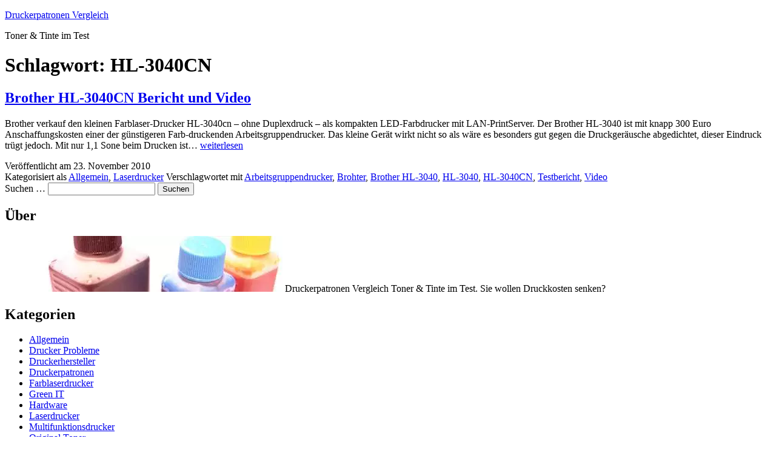

--- FILE ---
content_type: text/html; charset=UTF-8
request_url: https://www.druckerpatronen-vergleich.de/tag/hl-3040cn/
body_size: 10925
content:
<!doctype html>
<html lang="de" prefix="og: https://ogp.me/ns#">
<head>
	<meta charset="UTF-8"/>
	<meta name="viewport" content="width=device-width, initial-scale=1.0"/>
	
<!-- Suchmaschinen-Optimierung durch Rank Math PRO - https://rankmath.com/ -->
<title>HL-3040CN - Druckerpatronen Vergleich</title>
<meta name="robots" content="follow, noindex"/>
<meta property="og:locale" content="de_DE"/>
<meta property="og:type" content="article"/>
<meta property="og:title" content="HL-3040CN - Druckerpatronen Vergleich"/>
<meta property="og:url" content="https://www.druckerpatronen-vergleich.de/tag/hl-3040cn/"/>
<meta property="og:site_name" content="Druckerpatronen Vergleich"/>
<meta name="twitter:card" content="summary_large_image"/>
<meta name="twitter:title" content="HL-3040CN - Druckerpatronen Vergleich"/>
<meta name="twitter:label1" content="Beiträge"/>
<meta name="twitter:data1" content="1"/>
<script type="application/ld+json" class="rank-math-schema">{"@context":"https://schema.org","@graph":[{"@type":"Person","@id":"https://www.druckerpatronen-vergleich.de/#person","name":"Druckerpatronen Vergleich"},{"@type":"WebSite","@id":"https://www.druckerpatronen-vergleich.de/#website","url":"https://www.druckerpatronen-vergleich.de","name":"Druckerpatronen Vergleich","publisher":{"@id":"https://www.druckerpatronen-vergleich.de/#person"},"inLanguage":"de"},{"@type":"CollectionPage","@id":"https://www.druckerpatronen-vergleich.de/tag/hl-3040cn/#webpage","url":"https://www.druckerpatronen-vergleich.de/tag/hl-3040cn/","name":"HL-3040CN - Druckerpatronen Vergleich","isPartOf":{"@id":"https://www.druckerpatronen-vergleich.de/#website"},"inLanguage":"de"}]}</script>
<!-- /Rank Math WordPress SEO Plugin -->

<link rel="alternate" type="application/rss+xml" title="Druckerpatronen Vergleich &raquo; Feed" href="https://www.druckerpatronen-vergleich.de/feed/"/>
<link rel="alternate" type="application/rss+xml" title="Druckerpatronen Vergleich &raquo; Kommentar-Feed" href="https://www.druckerpatronen-vergleich.de/comments/feed/"/>
<link rel="alternate" type="application/rss+xml" title="Druckerpatronen Vergleich &raquo; HL-3040CN Schlagwort-Feed" href="https://www.druckerpatronen-vergleich.de/tag/hl-3040cn/feed/"/>
<style id='wp-img-auto-sizes-contain-inline-css'>img:is([sizes=auto i],[sizes^="auto," i]){contain-intrinsic-size:3000px 1500px}</style>
<style id='wp-emoji-styles-inline-css'>img.wp-smiley,img.emoji{display:inline!important;border:none!important;box-shadow:none!important;height:1em!important;width:1em!important;margin:0 .07em!important;vertical-align:-.1em!important;background:none!important;padding:0!important}</style>
<style id='wp-block-library-inline-css'>:root{--wp-block-synced-color:#7a00df;--wp-block-synced-color--rgb:122 , 0 , 223;--wp-bound-block-color:var(--wp-block-synced-color);--wp-editor-canvas-background:#ddd;--wp-admin-theme-color:#007cba;--wp-admin-theme-color--rgb:0 , 124 , 186;--wp-admin-theme-color-darker-10:#006ba1;--wp-admin-theme-color-darker-10--rgb:0 , 107 , 160.5;--wp-admin-theme-color-darker-20:#005a87;--wp-admin-theme-color-darker-20--rgb:0 , 90 , 135;--wp-admin-border-width-focus:2px}@media (min-resolution:192dpi){:root{--wp-admin-border-width-focus:1.5px}}.wp-element-button{cursor:pointer}:root .has-very-light-gray-background-color{background-color:#eee}:root .has-very-dark-gray-background-color{background-color:#313131}:root .has-very-light-gray-color{color:#eee}:root .has-very-dark-gray-color{color:#313131}:root .has-vivid-green-cyan-to-vivid-cyan-blue-gradient-background{background:linear-gradient(135deg,#00d084,#0693e3)}:root .has-purple-crush-gradient-background{background:linear-gradient(135deg,#34e2e4,#4721fb 50%,#ab1dfe)}:root .has-hazy-dawn-gradient-background{background:linear-gradient(135deg,#faaca8,#dad0ec)}:root .has-subdued-olive-gradient-background{background:linear-gradient(135deg,#fafae1,#67a671)}:root .has-atomic-cream-gradient-background{background:linear-gradient(135deg,#fdd79a,#004a59)}:root .has-nightshade-gradient-background{background:linear-gradient(135deg,#330968,#31cdcf)}:root .has-midnight-gradient-background{background:linear-gradient(135deg,#020381,#2874fc)}:root{--wp--preset--font-size--normal:16px;--wp--preset--font-size--huge:42px}.has-regular-font-size{font-size:1em}.has-larger-font-size{font-size:2.625em}.has-normal-font-size{font-size:var(--wp--preset--font-size--normal)}.has-huge-font-size{font-size:var(--wp--preset--font-size--huge)}.has-text-align-center{text-align:center}.has-text-align-left{text-align:left}.has-text-align-right{text-align:right}.has-fit-text{white-space:nowrap!important}#end-resizable-editor-section{display:none}.aligncenter{clear:both}.items-justified-left{justify-content:flex-start}.items-justified-center{justify-content:center}.items-justified-right{justify-content:flex-end}.items-justified-space-between{justify-content:space-between}.screen-reader-text{border:0;clip-path:inset(50%);height:1px;margin:-1px;overflow:hidden;padding:0;position:absolute;width:1px;word-wrap:normal!important}.screen-reader-text:focus{background-color:#ddd;clip-path:none;color:#444;display:block;font-size:1em;height:auto;left:5px;line-height:normal;padding:15px 23px 14px;text-decoration:none;top:5px;width:auto;z-index:100000}html :where(.has-border-color){border-style:solid}html :where([style*=border-top-color]){border-top-style:solid}html :where([style*=border-right-color]){border-right-style:solid}html :where([style*=border-bottom-color]){border-bottom-style:solid}html :where([style*=border-left-color]){border-left-style:solid}html :where([style*=border-width]){border-style:solid}html :where([style*=border-top-width]){border-top-style:solid}html :where([style*=border-right-width]){border-right-style:solid}html :where([style*=border-bottom-width]){border-bottom-style:solid}html :where([style*=border-left-width]){border-left-style:solid}html :where(img[class*=wp-image-]){height:auto;max-width:100%}:where(figure){margin:0 0 1em}html :where(.is-position-sticky){--wp-admin--admin-bar--position-offset:var(--wp-admin--admin-bar--height,0)}@media screen and (max-width:600px){html :where(.is-position-sticky){--wp-admin--admin-bar--position-offset:0}}</style><style id='global-styles-inline-css'>:root{--wp--preset--aspect-ratio--square:1;--wp--preset--aspect-ratio--4-3: 4/3;--wp--preset--aspect-ratio--3-4: 3/4;--wp--preset--aspect-ratio--3-2: 3/2;--wp--preset--aspect-ratio--2-3: 2/3;--wp--preset--aspect-ratio--16-9: 16/9;--wp--preset--aspect-ratio--9-16: 9/16;--wp--preset--color--black:#000;--wp--preset--color--cyan-bluish-gray:#abb8c3;--wp--preset--color--white:#fff;--wp--preset--color--pale-pink:#f78da7;--wp--preset--color--vivid-red:#cf2e2e;--wp--preset--color--luminous-vivid-orange:#ff6900;--wp--preset--color--luminous-vivid-amber:#fcb900;--wp--preset--color--light-green-cyan:#7bdcb5;--wp--preset--color--vivid-green-cyan:#00d084;--wp--preset--color--pale-cyan-blue:#8ed1fc;--wp--preset--color--vivid-cyan-blue:#0693e3;--wp--preset--color--vivid-purple:#9b51e0;--wp--preset--color--dark-gray:#28303d;--wp--preset--color--gray:#39414d;--wp--preset--color--green:#d1e4dd;--wp--preset--color--blue:#d1dfe4;--wp--preset--color--purple:#d1d1e4;--wp--preset--color--red:#e4d1d1;--wp--preset--color--orange:#e4dad1;--wp--preset--color--yellow:#eeeadd;--wp--preset--gradient--vivid-cyan-blue-to-vivid-purple:linear-gradient(135deg,#0693e3 0%,#9b51e0 100%);--wp--preset--gradient--light-green-cyan-to-vivid-green-cyan:linear-gradient(135deg,#7adcb4 0%,#00d082 100%);--wp--preset--gradient--luminous-vivid-amber-to-luminous-vivid-orange:linear-gradient(135deg,#fcb900 0%,#ff6900 100%);--wp--preset--gradient--luminous-vivid-orange-to-vivid-red:linear-gradient(135deg,#ff6900 0%,#cf2e2e 100%);--wp--preset--gradient--very-light-gray-to-cyan-bluish-gray:linear-gradient(135deg,#eee 0%,#a9b8c3 100%);--wp--preset--gradient--cool-to-warm-spectrum:linear-gradient(135deg,#4aeadc 0%,#9778d1 20%,#cf2aba 40%,#ee2c82 60%,#fb6962 80%,#fef84c 100%);--wp--preset--gradient--blush-light-purple:linear-gradient(135deg,#ffceec 0%,#9896f0 100%);--wp--preset--gradient--blush-bordeaux:linear-gradient(135deg,#fecda5 0%,#fe2d2d 50%,#6b003e 100%);--wp--preset--gradient--luminous-dusk:linear-gradient(135deg,#ffcb70 0%,#c751c0 50%,#4158d0 100%);--wp--preset--gradient--pale-ocean:linear-gradient(135deg,#fff5cb 0%,#b6e3d4 50%,#33a7b5 100%);--wp--preset--gradient--electric-grass:linear-gradient(135deg,#caf880 0%,#71ce7e 100%);--wp--preset--gradient--midnight:linear-gradient(135deg,#020381 0%,#2874fc 100%);--wp--preset--gradient--purple-to-yellow:linear-gradient(160deg,#d1d1e4 0%,#eeeadd 100%);--wp--preset--gradient--yellow-to-purple:linear-gradient(160deg,#eeeadd 0%,#d1d1e4 100%);--wp--preset--gradient--green-to-yellow:linear-gradient(160deg,#d1e4dd 0%,#eeeadd 100%);--wp--preset--gradient--yellow-to-green:linear-gradient(160deg,#eeeadd 0%,#d1e4dd 100%);--wp--preset--gradient--red-to-yellow:linear-gradient(160deg,#e4d1d1 0%,#eeeadd 100%);--wp--preset--gradient--yellow-to-red:linear-gradient(160deg,#eeeadd 0%,#e4d1d1 100%);--wp--preset--gradient--purple-to-red:linear-gradient(160deg,#d1d1e4 0%,#e4d1d1 100%);--wp--preset--gradient--red-to-purple:linear-gradient(160deg,#e4d1d1 0%,#d1d1e4 100%);--wp--preset--font-size--small:18px;--wp--preset--font-size--medium:20px;--wp--preset--font-size--large:24px;--wp--preset--font-size--x-large:42px;--wp--preset--font-size--extra-small:16px;--wp--preset--font-size--normal:20px;--wp--preset--font-size--extra-large:40px;--wp--preset--font-size--huge:96px;--wp--preset--font-size--gigantic:144px;--wp--preset--spacing--20:.44rem;--wp--preset--spacing--30:.67rem;--wp--preset--spacing--40:1rem;--wp--preset--spacing--50:1.5rem;--wp--preset--spacing--60:2.25rem;--wp--preset--spacing--70:3.38rem;--wp--preset--spacing--80:5.06rem;--wp--preset--shadow--natural:6px 6px 9px rgba(0,0,0,.2);--wp--preset--shadow--deep:12px 12px 50px rgba(0,0,0,.4);--wp--preset--shadow--sharp:6px 6px 0 rgba(0,0,0,.2);--wp--preset--shadow--outlined:6px 6px 0 -3px #fff , 6px 6px #000;--wp--preset--shadow--crisp:6px 6px 0 #000}:where(.is-layout-flex){gap:.5em}:where(.is-layout-grid){gap:.5em}body .is-layout-flex{display:flex}.is-layout-flex{flex-wrap:wrap;align-items:center}.is-layout-flex > :is(*, div){margin:0}body .is-layout-grid{display:grid}.is-layout-grid > :is(*, div){margin:0}:where(.wp-block-columns.is-layout-flex){gap:2em}:where(.wp-block-columns.is-layout-grid){gap:2em}:where(.wp-block-post-template.is-layout-flex){gap:1.25em}:where(.wp-block-post-template.is-layout-grid){gap:1.25em}.has-black-color{color:var(--wp--preset--color--black)!important}.has-cyan-bluish-gray-color{color:var(--wp--preset--color--cyan-bluish-gray)!important}.has-white-color{color:var(--wp--preset--color--white)!important}.has-pale-pink-color{color:var(--wp--preset--color--pale-pink)!important}.has-vivid-red-color{color:var(--wp--preset--color--vivid-red)!important}.has-luminous-vivid-orange-color{color:var(--wp--preset--color--luminous-vivid-orange)!important}.has-luminous-vivid-amber-color{color:var(--wp--preset--color--luminous-vivid-amber)!important}.has-light-green-cyan-color{color:var(--wp--preset--color--light-green-cyan)!important}.has-vivid-green-cyan-color{color:var(--wp--preset--color--vivid-green-cyan)!important}.has-pale-cyan-blue-color{color:var(--wp--preset--color--pale-cyan-blue)!important}.has-vivid-cyan-blue-color{color:var(--wp--preset--color--vivid-cyan-blue)!important}.has-vivid-purple-color{color:var(--wp--preset--color--vivid-purple)!important}.has-black-background-color{background-color:var(--wp--preset--color--black)!important}.has-cyan-bluish-gray-background-color{background-color:var(--wp--preset--color--cyan-bluish-gray)!important}.has-white-background-color{background-color:var(--wp--preset--color--white)!important}.has-pale-pink-background-color{background-color:var(--wp--preset--color--pale-pink)!important}.has-vivid-red-background-color{background-color:var(--wp--preset--color--vivid-red)!important}.has-luminous-vivid-orange-background-color{background-color:var(--wp--preset--color--luminous-vivid-orange)!important}.has-luminous-vivid-amber-background-color{background-color:var(--wp--preset--color--luminous-vivid-amber)!important}.has-light-green-cyan-background-color{background-color:var(--wp--preset--color--light-green-cyan)!important}.has-vivid-green-cyan-background-color{background-color:var(--wp--preset--color--vivid-green-cyan)!important}.has-pale-cyan-blue-background-color{background-color:var(--wp--preset--color--pale-cyan-blue)!important}.has-vivid-cyan-blue-background-color{background-color:var(--wp--preset--color--vivid-cyan-blue)!important}.has-vivid-purple-background-color{background-color:var(--wp--preset--color--vivid-purple)!important}.has-black-border-color{border-color:var(--wp--preset--color--black)!important}.has-cyan-bluish-gray-border-color{border-color:var(--wp--preset--color--cyan-bluish-gray)!important}.has-white-border-color{border-color:var(--wp--preset--color--white)!important}.has-pale-pink-border-color{border-color:var(--wp--preset--color--pale-pink)!important}.has-vivid-red-border-color{border-color:var(--wp--preset--color--vivid-red)!important}.has-luminous-vivid-orange-border-color{border-color:var(--wp--preset--color--luminous-vivid-orange)!important}.has-luminous-vivid-amber-border-color{border-color:var(--wp--preset--color--luminous-vivid-amber)!important}.has-light-green-cyan-border-color{border-color:var(--wp--preset--color--light-green-cyan)!important}.has-vivid-green-cyan-border-color{border-color:var(--wp--preset--color--vivid-green-cyan)!important}.has-pale-cyan-blue-border-color{border-color:var(--wp--preset--color--pale-cyan-blue)!important}.has-vivid-cyan-blue-border-color{border-color:var(--wp--preset--color--vivid-cyan-blue)!important}.has-vivid-purple-border-color{border-color:var(--wp--preset--color--vivid-purple)!important}.has-vivid-cyan-blue-to-vivid-purple-gradient-background{background:var(--wp--preset--gradient--vivid-cyan-blue-to-vivid-purple)!important}.has-light-green-cyan-to-vivid-green-cyan-gradient-background{background:var(--wp--preset--gradient--light-green-cyan-to-vivid-green-cyan)!important}.has-luminous-vivid-amber-to-luminous-vivid-orange-gradient-background{background:var(--wp--preset--gradient--luminous-vivid-amber-to-luminous-vivid-orange)!important}.has-luminous-vivid-orange-to-vivid-red-gradient-background{background:var(--wp--preset--gradient--luminous-vivid-orange-to-vivid-red)!important}.has-very-light-gray-to-cyan-bluish-gray-gradient-background{background:var(--wp--preset--gradient--very-light-gray-to-cyan-bluish-gray)!important}.has-cool-to-warm-spectrum-gradient-background{background:var(--wp--preset--gradient--cool-to-warm-spectrum)!important}.has-blush-light-purple-gradient-background{background:var(--wp--preset--gradient--blush-light-purple)!important}.has-blush-bordeaux-gradient-background{background:var(--wp--preset--gradient--blush-bordeaux)!important}.has-luminous-dusk-gradient-background{background:var(--wp--preset--gradient--luminous-dusk)!important}.has-pale-ocean-gradient-background{background:var(--wp--preset--gradient--pale-ocean)!important}.has-electric-grass-gradient-background{background:var(--wp--preset--gradient--electric-grass)!important}.has-midnight-gradient-background{background:var(--wp--preset--gradient--midnight)!important}.has-small-font-size{font-size:var(--wp--preset--font-size--small)!important}.has-medium-font-size{font-size:var(--wp--preset--font-size--medium)!important}.has-large-font-size{font-size:var(--wp--preset--font-size--large)!important}.has-x-large-font-size{font-size:var(--wp--preset--font-size--x-large)!important}</style>

<style id='classic-theme-styles-inline-css'>.wp-block-button__link{color:#fff;background-color:#32373c;border-radius:9999px;box-shadow:none;text-decoration:none;padding:calc(.667em + 2px) calc(1.333em + 2px);font-size:1.125em}.wp-block-file__button{background:#32373c;color:#fff;text-decoration:none}</style>
<style id='twenty-twenty-one-custom-color-overrides-css' media='all'></style>
<link rel='stylesheet' id='twenty-twenty-one-style-css' href='https://www.druckerpatronen-vergleich.de/wp-content/themes/twentytwentyone/A.style.css,qver=2.7.pagespeed.cf.APunkKE2dg.css' media='all'/>
<link rel='stylesheet' id='twenty-twenty-one-print-style-css' href='https://www.druckerpatronen-vergleich.de/wp-content/themes/twentytwentyone/assets/css/A.print.css,qver=2.7.pagespeed.cf.qVAzrlg_OG.css' media='print'/>
<link rel="https://api.w.org/" href="https://www.druckerpatronen-vergleich.de/wp-json/"/><link rel="alternate" title="JSON" type="application/json" href="https://www.druckerpatronen-vergleich.de/wp-json/wp/v2/tags/265"/><link rel="EditURI" type="application/rsd+xml" title="RSD" href="https://www.druckerpatronen-vergleich.de/xmlrpc.php?rsd"/>
<meta name="generator" content="WordPress 6.9"/>
</head>

<body class="archive tag tag-hl-3040cn tag-265 wp-embed-responsive wp-theme-twentytwentyone is-light-theme no-js hfeed">
<div id="page" class="site">
	<a class="skip-link screen-reader-text" href="#content">
		Zum Inhalt springen	</a>

	
<header id="masthead" class="site-header has-title-and-tagline">

	

<div class="site-branding">

	
						<p class="site-title"><a href="https://www.druckerpatronen-vergleich.de/" rel="home">Druckerpatronen Vergleich</a></p>
			
			<p class="site-description">
			Toner &amp; Tinte im Test		</p>
	</div><!-- .site-branding -->
	

</header><!-- #masthead -->

	<div id="content" class="site-content">
		<div id="primary" class="content-area">
			<main id="main" class="site-main">


	<header class="page-header alignwide">
		<h1 class="page-title">Schlagwort: <span>HL-3040CN</span></h1>			</header><!-- .page-header -->

					
<article id="post-1501" class="post-1501 post type-post status-publish format-standard hentry category-allgemein category-laserdrucker tag-arbeitsgruppendrucker tag-brohter tag-brother-hl-3040 tag-hl-3040 tag-hl-3040cn tag-testbericht tag-video entry">

	
<header class="entry-header">
	<h2 class="entry-title default-max-width"><a href="https://www.druckerpatronen-vergleich.de/brother-hl-3040cn-testbericht/">Brother HL-3040CN Bericht und Video</a></h2></header><!-- .entry-header -->

	<div class="entry-content">
		<p>Brother verkauf den kleinen Farblaser-Drucker HL-3040cn &#8211; ohne Duplexdruck &#8211; als kompakten LED-Farbdrucker mit LAN-PrintServer. Der Brother HL-3040 ist mit knapp 300 Euro Anschaffungskosten einer der günstigeren Farb-druckenden Arbeitsgruppendrucker. Das kleine Gerät wirkt nicht so als wäre es besonders gut gegen die Druckgeräusche abgedichtet, dieser Eindruck trügt jedoch. Mit nur 1,1 Sone beim Drucken ist&hellip; <a class="more-link" href="https://www.druckerpatronen-vergleich.de/brother-hl-3040cn-testbericht/"><span class="screen-reader-text">Brother HL-3040CN Bericht und Video</span> weiterlesen</a></p>
	</div><!-- .entry-content -->

	<footer class="entry-footer default-max-width">
		<span class="posted-on">Veröffentlicht am <time class="entry-date published updated" datetime="2010-11-23T10:04:39+01:00">23. November 2010</time></span><div class="post-taxonomies"><span class="cat-links">Kategorisiert als <a href="https://www.druckerpatronen-vergleich.de/category/allgemein/" rel="category tag">Allgemein</a>, <a href="https://www.druckerpatronen-vergleich.de/category/laserdrucker/" rel="category tag">Laserdrucker</a> </span><span class="tags-links">Verschlagwortet mit <a href="https://www.druckerpatronen-vergleich.de/tag/arbeitsgruppendrucker/" rel="tag">Arbeitsgruppendrucker</a>, <a href="https://www.druckerpatronen-vergleich.de/tag/brohter/" rel="tag">Brohter</a>, <a href="https://www.druckerpatronen-vergleich.de/tag/brother-hl-3040/" rel="tag">Brother HL-3040</a>, <a href="https://www.druckerpatronen-vergleich.de/tag/hl-3040/" rel="tag">HL-3040</a>, <a href="https://www.druckerpatronen-vergleich.de/tag/hl-3040cn/" rel="tag">HL-3040CN</a>, <a href="https://www.druckerpatronen-vergleich.de/tag/testbericht/" rel="tag">Testbericht</a>, <a href="https://www.druckerpatronen-vergleich.de/tag/video/" rel="tag">Video</a></span></div>	</footer><!-- .entry-footer -->
</article><!-- #post-${ID} -->
	
	

			</main><!-- #main -->
		</div><!-- #primary -->
	</div><!-- #content -->

	
	<aside class="widget-area">
		<section id="search-2" class="widget widget_search"><form role="search" method="get" class="search-form" action="https://www.druckerpatronen-vergleich.de/">
	<label for="search-form-1">Suchen …</label>
	<input type="search" id="search-form-1" class="search-field" value="" name="s"/>
	<input type="submit" class="search-submit" value="Suchen"/>
</form>
</section><section id="text-2" class="widget widget_text"><h2 class="widget-title">Über</h2>			<div class="textwidget"><img src="[data-uri]">

Druckerpatronen Vergleich
Toner & Tinte im Test. Sie wollen Druckkosten senken? </div>
		</section><section id="categories-2" class="widget widget_categories"><h2 class="widget-title">Kategorien</h2><nav aria-label="Kategorien">
			<ul>
					<li class="cat-item cat-item-1"><a href="https://www.druckerpatronen-vergleich.de/category/allgemein/">Allgemein</a>
</li>
	<li class="cat-item cat-item-2"><a href="https://www.druckerpatronen-vergleich.de/category/drucker-probleme/">Drucker Probleme</a>
</li>
	<li class="cat-item cat-item-3"><a href="https://www.druckerpatronen-vergleich.de/category/druckerhersteller/">Druckerhersteller</a>
</li>
	<li class="cat-item cat-item-4"><a href="https://www.druckerpatronen-vergleich.de/category/druckerpatronen-2/">Druckerpatronen</a>
</li>
	<li class="cat-item cat-item-5"><a href="https://www.druckerpatronen-vergleich.de/category/farblaserdrucker/">Farblaserdrucker</a>
</li>
	<li class="cat-item cat-item-6"><a href="https://www.druckerpatronen-vergleich.de/category/green-it/">Green IT</a>
</li>
	<li class="cat-item cat-item-7"><a href="https://www.druckerpatronen-vergleich.de/category/hardware/">Hardware</a>
</li>
	<li class="cat-item cat-item-8"><a href="https://www.druckerpatronen-vergleich.de/category/laserdrucker/">Laserdrucker</a>
</li>
	<li class="cat-item cat-item-9"><a href="https://www.druckerpatronen-vergleich.de/category/multifunktionsdrucker/">Multifunktionsdrucker</a>
</li>
	<li class="cat-item cat-item-19"><a href="https://www.druckerpatronen-vergleich.de/category/toner/original-toner/">Original Toner</a>
</li>
	<li class="cat-item cat-item-10"><a href="https://www.druckerpatronen-vergleich.de/category/preise/">Preise</a>
</li>
	<li class="cat-item cat-item-11"><a href="https://www.druckerpatronen-vergleich.de/category/software/">Software</a>
</li>
	<li class="cat-item cat-item-12"><a href="https://www.druckerpatronen-vergleich.de/category/tinte/">Tinte</a>
</li>
	<li class="cat-item cat-item-13"><a href="https://www.druckerpatronen-vergleich.de/category/tinte/tinte-kompatibel/">Tinte Kompatibel</a>
</li>
	<li class="cat-item cat-item-14"><a href="https://www.druckerpatronen-vergleich.de/category/tinte/tinte-original/">Tinte Original</a>
</li>
	<li class="cat-item cat-item-15"><a href="https://www.druckerpatronen-vergleich.de/category/tintenstrahldrucker/">Tintenstrahldrucker</a>
</li>
	<li class="cat-item cat-item-16"><a href="https://www.druckerpatronen-vergleich.de/category/toner/">Toner</a>
</li>
			</ul>

			</nav></section><section id="archives-2" class="widget widget_archive"><h2 class="widget-title">Archiv</h2><nav aria-label="Archiv">
			<ul>
					<li><a href='https://www.druckerpatronen-vergleich.de/2013/01/'>Januar 2013</a></li>
	<li><a href='https://www.druckerpatronen-vergleich.de/2012/09/'>September 2012</a></li>
	<li><a href='https://www.druckerpatronen-vergleich.de/2012/02/'>Februar 2012</a></li>
	<li><a href='https://www.druckerpatronen-vergleich.de/2011/11/'>November 2011</a></li>
	<li><a href='https://www.druckerpatronen-vergleich.de/2011/08/'>August 2011</a></li>
	<li><a href='https://www.druckerpatronen-vergleich.de/2011/03/'>März 2011</a></li>
	<li><a href='https://www.druckerpatronen-vergleich.de/2011/02/'>Februar 2011</a></li>
	<li><a href='https://www.druckerpatronen-vergleich.de/2010/12/'>Dezember 2010</a></li>
	<li><a href='https://www.druckerpatronen-vergleich.de/2010/11/'>November 2010</a></li>
	<li><a href='https://www.druckerpatronen-vergleich.de/2010/10/'>Oktober 2010</a></li>
	<li><a href='https://www.druckerpatronen-vergleich.de/2010/09/'>September 2010</a></li>
	<li><a href='https://www.druckerpatronen-vergleich.de/2010/08/'>August 2010</a></li>
	<li><a href='https://www.druckerpatronen-vergleich.de/2010/07/'>Juli 2010</a></li>
	<li><a href='https://www.druckerpatronen-vergleich.de/2010/06/'>Juni 2010</a></li>
	<li><a href='https://www.druckerpatronen-vergleich.de/2010/05/'>Mai 2010</a></li>
	<li><a href='https://www.druckerpatronen-vergleich.de/2010/04/'>April 2010</a></li>
	<li><a href='https://www.druckerpatronen-vergleich.de/2010/03/'>März 2010</a></li>
	<li><a href='https://www.druckerpatronen-vergleich.de/2010/02/'>Februar 2010</a></li>
	<li><a href='https://www.druckerpatronen-vergleich.de/2010/01/'>Januar 2010</a></li>
	<li><a href='https://www.druckerpatronen-vergleich.de/2009/12/'>Dezember 2009</a></li>
	<li><a href='https://www.druckerpatronen-vergleich.de/2009/11/'>November 2009</a></li>
	<li><a href='https://www.druckerpatronen-vergleich.de/2009/10/'>Oktober 2009</a></li>
	<li><a href='https://www.druckerpatronen-vergleich.de/2009/09/'>September 2009</a></li>
	<li><a href='https://www.druckerpatronen-vergleich.de/2009/08/'>August 2009</a></li>
	<li><a href='https://www.druckerpatronen-vergleich.de/2009/07/'>Juli 2009</a></li>
	<li><a href='https://www.druckerpatronen-vergleich.de/2009/06/'>Juni 2009</a></li>
	<li><a href='https://www.druckerpatronen-vergleich.de/2009/05/'>Mai 2009</a></li>
	<li><a href='https://www.druckerpatronen-vergleich.de/2009/04/'>April 2009</a></li>
	<li><a href='https://www.druckerpatronen-vergleich.de/2009/03/'>März 2009</a></li>
	<li><a href='https://www.druckerpatronen-vergleich.de/2009/02/'>Februar 2009</a></li>
			</ul>

			</nav></section><section id="meta-2" class="widget widget_meta"><h2 class="widget-title">Meta</h2><nav aria-label="Meta">
		<ul>
						<li><a rel="nofollow" href="https://www.druckerpatronen-vergleich.de/wp-login.php">Anmelden</a></li>
			<li><a href="https://www.druckerpatronen-vergleich.de/feed/">Feed der Einträge</a></li>
			<li><a href="https://www.druckerpatronen-vergleich.de/comments/feed/">Kommentar-Feed</a></li>

			<li><a href="https://de.wordpress.org/">WordPress.org</a></li>
		</ul>

		</nav></section>	</aside><!-- .widget-area -->

	
	<footer id="colophon" class="site-footer">

				<div class="site-info">
			<div class="site-name">
																						<a href="https://www.druckerpatronen-vergleich.de/">Druckerpatronen Vergleich</a>
																		</div><!-- .site-name -->

			
			<div class="powered-by">
				Mit Stolz präsentiert von <a href="https://de.wordpress.org/">WordPress</a>.			</div><!-- .powered-by -->

		</div><!-- .site-info -->
	</footer><!-- #colophon -->

</div><!-- #page -->

<script type="speculationrules">
{"prefetch":[{"source":"document","where":{"and":[{"href_matches":"/*"},{"not":{"href_matches":["/wp-*.php","/wp-admin/*","/wp-content/uploads/*","/wp-content/*","/wp-content/plugins/*","/wp-content/themes/twentytwentyone/*","/*\\?(.+)"]}},{"not":{"selector_matches":"a[rel~=\"nofollow\"]"}},{"not":{"selector_matches":".no-prefetch, .no-prefetch a"}}]},"eagerness":"conservative"}]}
</script>
<script>document.body.classList.remove('no-js');</script>
<script>if(-1!==navigator.userAgent.indexOf('MSIE')||-1!==navigator.appVersion.indexOf('Trident/')){document.body.classList.add('is-IE');}</script>
<script id="twenty-twenty-one-ie11-polyfills-js-after">(Element.prototype.matches&&Element.prototype.closest&&window.NodeList&&NodeList.prototype.forEach)||document.write('<script src="https://www.druckerpatronen-vergleich.de/wp-content/themes/twentytwentyone/assets/js/polyfills.js?ver=2.7"></scr'+'ipt>');</script>
<script id="twenty-twenty-one-responsive-embeds-script-js">//<![CDATA[
function twentytwentyoneResponsiveEmbeds(){var proportion,parentWidth;document.querySelectorAll('iframe').forEach(function(iframe){if(iframe.width&&iframe.height){proportion=parseFloat(iframe.width)/parseFloat(iframe.height);parentWidth=parseFloat(window.getComputedStyle(iframe.parentElement,null).width.replace('px',''));iframe.style.maxWidth='100%';iframe.style.maxHeight=Math.round(parentWidth/proportion).toString()+'px';}});}twentytwentyoneResponsiveEmbeds();window.onresize=twentytwentyoneResponsiveEmbeds;
//]]></script>
<script id="wp-emoji-settings" type="application/json">
{"baseUrl":"https://s.w.org/images/core/emoji/17.0.2/72x72/","ext":".png","svgUrl":"https://s.w.org/images/core/emoji/17.0.2/svg/","svgExt":".svg","source":{"concatemoji":"https://www.druckerpatronen-vergleich.de/wp-includes/js/wp-emoji-release.min.js?ver=6.9"}}
</script>
<script type="module">
/*! This file is auto-generated */
const a=JSON.parse(document.getElementById("wp-emoji-settings").textContent),o=(window._wpemojiSettings=a,"wpEmojiSettingsSupports"),s=["flag","emoji"];function i(e){try{var t={supportTests:e,timestamp:(new Date).valueOf()};sessionStorage.setItem(o,JSON.stringify(t))}catch(e){}}function c(e,t,n){e.clearRect(0,0,e.canvas.width,e.canvas.height),e.fillText(t,0,0);t=new Uint32Array(e.getImageData(0,0,e.canvas.width,e.canvas.height).data);e.clearRect(0,0,e.canvas.width,e.canvas.height),e.fillText(n,0,0);const a=new Uint32Array(e.getImageData(0,0,e.canvas.width,e.canvas.height).data);return t.every((e,t)=>e===a[t])}function p(e,t){e.clearRect(0,0,e.canvas.width,e.canvas.height),e.fillText(t,0,0);var n=e.getImageData(16,16,1,1);for(let e=0;e<n.data.length;e++)if(0!==n.data[e])return!1;return!0}function u(e,t,n,a){switch(t){case"flag":return n(e,"\ud83c\udff3\ufe0f\u200d\u26a7\ufe0f","\ud83c\udff3\ufe0f\u200b\u26a7\ufe0f")?!1:!n(e,"\ud83c\udde8\ud83c\uddf6","\ud83c\udde8\u200b\ud83c\uddf6")&&!n(e,"\ud83c\udff4\udb40\udc67\udb40\udc62\udb40\udc65\udb40\udc6e\udb40\udc67\udb40\udc7f","\ud83c\udff4\u200b\udb40\udc67\u200b\udb40\udc62\u200b\udb40\udc65\u200b\udb40\udc6e\u200b\udb40\udc67\u200b\udb40\udc7f");case"emoji":return!a(e,"\ud83e\u1fac8")}return!1}function f(e,t,n,a){let r;const o=(r="undefined"!=typeof WorkerGlobalScope&&self instanceof WorkerGlobalScope?new OffscreenCanvas(300,150):document.createElement("canvas")).getContext("2d",{willReadFrequently:!0}),s=(o.textBaseline="top",o.font="600 32px Arial",{});return e.forEach(e=>{s[e]=t(o,e,n,a)}),s}function r(e){var t=document.createElement("script");t.src=e,t.defer=!0,document.head.appendChild(t)}a.supports={everything:!0,everythingExceptFlag:!0},new Promise(t=>{let n=function(){try{var e=JSON.parse(sessionStorage.getItem(o));if("object"==typeof e&&"number"==typeof e.timestamp&&(new Date).valueOf()<e.timestamp+604800&&"object"==typeof e.supportTests)return e.supportTests}catch(e){}return null}();if(!n){if("undefined"!=typeof Worker&&"undefined"!=typeof OffscreenCanvas&&"undefined"!=typeof URL&&URL.createObjectURL&&"undefined"!=typeof Blob)try{var e="postMessage("+f.toString()+"("+[JSON.stringify(s),u.toString(),c.toString(),p.toString()].join(",")+"));",a=new Blob([e],{type:"text/javascript"});const r=new Worker(URL.createObjectURL(a),{name:"wpTestEmojiSupports"});return void(r.onmessage=e=>{i(n=e.data),r.terminate(),t(n)})}catch(e){}i(n=f(s,u,c,p))}t(n)}).then(e=>{for(const n in e)a.supports[n]=e[n],a.supports.everything=a.supports.everything&&a.supports[n],"flag"!==n&&(a.supports.everythingExceptFlag=a.supports.everythingExceptFlag&&a.supports[n]);var t;a.supports.everythingExceptFlag=a.supports.everythingExceptFlag&&!a.supports.flag,a.supports.everything||((t=a.source||{}).concatemoji?r(t.concatemoji):t.wpemoji&&t.twemoji&&(r(t.twemoji),r(t.wpemoji)))});
//# sourceURL=https://www.druckerpatronen-vergleich.de/wp-includes/js/wp-emoji-loader.min.js
</script>

</body>
</html>
